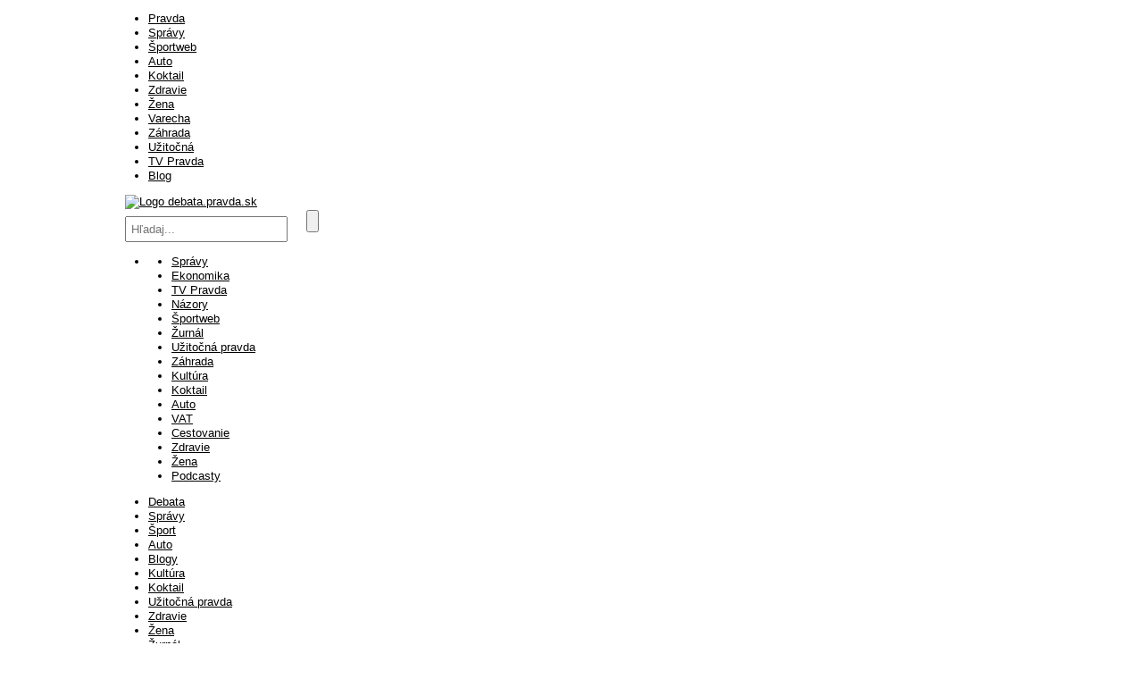

--- FILE ---
content_type: text/html; charset=UTF-8
request_url: https://debata.pravda.sk/profil/debata/pravdovravec/
body_size: 14858
content:
<!DOCTYPE html>
<html>
	<head>
		<link rel="shortcut icon" type="image/ico" href="/favicon.ico" />
		<meta name="viewport" content="width=970" />

		<meta http-equiv="Content-Type" content="text/html; charset=utf-8" >
<meta http-equiv="Content-Language" content="sk-SK" >		<title>pravdovravec z Debata - Profil - Debata - Pravda</title>						        		<link href="/css/all-debata.css" media="screen" rel="stylesheet" type="text/css" >
<link href="/css/global.css?changed=20220419" media="screen" rel="stylesheet" type="text/css" >
<link href="//ipravda.sk/css/pravda-min-exporty-20251114010101.css" media="screen" rel="stylesheet" type="text/css" >        <script type="text/javascript">window.gdprAppliesGlobally=true;(function(){function a(e){if(!window.frames[e]){if(document.body&&document.body.firstChild){var t=document.body;var n=document.createElement("iframe");n.style.display="none";n.name=e;n.title=e;t.insertBefore(n,t.firstChild)}
else{setTimeout(function(){a(e)},5)}}}function e(n,r,o,c,s){function e(e,t,n,a){if(typeof n!=="function"){return}if(!window[r]){window[r]=[]}var i=false;if(s){i=s(e,t,n)}if(!i){window[r].push({command:e,parameter:t,callback:n,version:a})}}e.stub=true;function t(a){if(!window[n]||window[n].stub!==true){return}if(!a.data){return}
var i=typeof a.data==="string";var e;try{e=i?JSON.parse(a.data):a.data}catch(t){return}if(e[o]){var r=e[o];window[n](r.command,r.parameter,function(e,t){var n={};n[c]={returnValue:e,success:t,callId:r.callId};a.source.postMessage(i?JSON.stringify(n):n,"*")},r.version)}}
if(typeof window[n]!=="function"){window[n]=e;if(window.addEventListener){window.addEventListener("message",t,false)}else{window.attachEvent("onmessage",t)}}}e("__tcfapi","__tcfapiBuffer","__tcfapiCall","__tcfapiReturn");a("__tcfapiLocator");(function(e){
var t=document.createElement("script");t.id="spcloader";t.type="text/javascript";t.async=true;t.src="https://sdk.privacy-center.org/"+e+"/loader.js?target="+document.location.hostname;t.charset="utf-8";var n=document.getElementsByTagName("script")[0];n.parentNode.insertBefore(t,n)})("3247b01c-86d7-4390-a7ac-9f5e09b2e1bd")})();</script>
				                <script type="text/javascript" src="/js/jquery-1.4.1.min.js"></script>
<script type="text/javascript" src="/js/debata.min.js?changed=20190921"></script>
<script type="text/javascript" src="//ipravda.sk/js/pravda-min-exporty-20251114010101.js"></script>				
<script type="text/javascript">
  perex_dfp = {
    //"ba": {"name": '/61782924/debata_hp_ba', "id": 'div-gpt-ad-1528634504686-612'},
    //"bbb": {"name": '/61782924/debata_hp_bbb', "id": 'div-gpt-ad-1528634504686-613'},
    //"bs": {"name": '/61782924/debata_hp_bs', "id": 'div-gpt-ad-1528634504686-614'},
    "lea": {"name": '/61782924/debata_hp_lea', "id": 'div-gpt-ad-1528634504686-615'},
    //"ss_co": {"name": '/61782924/debata_hp_ss_co', "id": 'div-gpt-ad-1528634504686-616'},
    "ss1": {"name": '/61782924/debata_hp_ss1', "id": 'div-gpt-ad-1528634504686-617'},
    "ss2": {"name": '/61782924/debata_hp_ss2', "id": 'div-gpt-ad-1528634504686-618'},
    "interstitial": {}
  };
</script>

<script type="application/javascript" src="https://storage.googleapis.com/pravda-ad-script/perex_universalMaster.min.js?v=v"></script>
	</head>
	<body>

				<div class="adoceanAdvert adoceanTop adoceanDebata">
	<!-- /61782924/debata_hp_lea -->
<div id="advert-top-nest"></div>
<div id='div-gpt-ad-1528634504686-615' style="max-width: 1200px; max-height: 400px; overflow: hidden">
<script>
  if(typeof PEREX === "object" && PEREX.isAdvertisementEnabled()) { googletag.cmd.push(function() { googletag.display('div-gpt-ad-1528634504686-615'); }); }
</script>
</div></div>

		<div class="pravda-sk-body container_30">
			<!-- pravda.sk header -->
			<div id="perex-header" class="header extern_debata">
<!-- [pravda-sk-header-superport] -->
<ul class="superportal"><li class="pravda"><a href="https://www.pravda.sk/">Pravda</a></li><li class=""><a href="https://spravy.pravda.sk/" title="">Správy</a></li><li class=""><a href="https://sportweb.pravda.sk/" title="">Športweb</a></li><li class=""><a href="https://auto.pravda.sk/" title="">Auto</a></li><li class=""><a href="https://koktail.pravda.sk/" title="">Koktail</a></li><li class=""><a href="https://zdravie.pravda.sk/" title="">Zdravie</a></li><li class=""><a href="https://zena.pravda.sk/" title="">Žena</a></li><li class=""><a href="https://varecha.pravda.sk/" title="">Varecha</a></li><li class=""><a href="https://zahrada.pravda.sk/" title="">Záhrada</a></li><li class=""><a href="https://uzitocna.pravda.sk/" title="">Užitočná</a></li><li class=""><a href="https://tv.pravda.sk/" title="">TV Pravda</a></li><li class=""><a href="https://blog.pravda.sk/" title="">Blog</a></li></ul>
<!-- [/pravda-sk-header-superport] --><div class="logo_line">
<a href="https://debata.pravda.sk/" class="logo"><img src="//ipravda.sk/res/externe/debata/head_logo_sk_debata_new.png" alt="Logo debata.pravda.sk" class="debata-pravda-sk-logo" /></a><div class="search_menu">
                            <form id="pravda-sk-vyhladavanie" name="searchForm" action="https://www.pravda.sk/vyhladavanie/" method="get">
                              <input type="text" placeholder="Hľadaj..." name="q" value="" id="searchWhat" class="input" />
                              <input type="hidden" value="debata.pravda.sk" name="as_sitesearch" />
                              <input type="submit" name="sa" id="Submit1" value="" class="button" />
                            </form>
                        </div>  <div class="cl"></div></div>
<div class="menu">
	<ul class="hlavne-menu">
		<li class="root">
			<ul class="root-submenu"><li><a href="https://spravy.pravda.sk/">Správy</a></li><li><a href="https://ekonomika.pravda.sk/">Ekonomika</a></li><li><a href="https://tv.pravda.sk/">TV Pravda</a></li><li><a href="https://nazory.pravda.sk/">Názory</a></li><li><a href="https://sportweb.pravda.sk/">Športweb</a></li><li><a href="https://zurnal.pravda.sk/">Žurnál</a></li><li><a href="https://uzitocna.pravda.sk/">Užitočná pravda</a></li><li><a href="https://zahrada.pravda.sk/">Záhrada</a></li><li><a href="https://kultura.pravda.sk/">Kultúra</a></li><li><a href="https://koktail.pravda.sk/">Koktail</a></li><li><a href="https://auto.pravda.sk/">Auto</a></li><li><a href="https://vat.pravda.sk/">VAT</a></li><li><a href="https://cestovanie.pravda.sk/">Cestovanie</a></li><li><a href="https://zdravie.pravda.sk/">Zdravie</a></li><li><a href="https://zena.pravda.sk/">Žena</a></li><li><a href="https://podcasty.pravda.sk/">Podcasty</a></li></ul>
			<a href="https://www.pravda.sk" title="Pravda - Hlavná stránka" class="root"></a>
		</li>
							<li class="home">
				<a href="https://debata.pravda.sk/">Debata</a>
			</li>
							<li><a href="https://debata.pravda.sk/debata/?kategoria=spravy"><span>Správy</span></a></li>
					<li><a href="https://debata.pravda.sk/debata/?kategoria=sport"><span>Šport</span></a></li>
					<li><a href="https://debata.pravda.sk/debata/?kategoria=autoweb"><span>Auto</span></a></li>
					<li><a href="https://debata.pravda.sk/debata/?kategoria=blog"><span>Blogy</span></a></li>
					<li><a href="https://debata.pravda.sk/debata/?kategoria=kultura"><span>Kultúra</span></a></li>
					<li><a href="https://debata.pravda.sk/debata/?kategoria=koktail"><span>Koktail</span></a></li>
					<li><a href="https://debata.pravda.sk/debata/?kategoria=uzitocna"><span>Užitočná pravda</span></a></li>
					<li><a href="https://debata.pravda.sk/debata/?kategoria=zdravie"><span>Zdravie</span></a></li>
					<li><a href="https://debata.pravda.sk/debata/?kategoria=zena"><span>Žena</span></a></li>
					<li><a href="https://debata.pravda.sk/debata/?kategoria=zurnal"><span>Žurnál</span></a></li>
				<li class="cl"></li>
	</ul><!-- [/pravda-hlavne-menu] -->
</div><!-- [/pravda-sk-header-navigacia] --></div> <!-- [/pravda-sk-header] -->			<!-- pravda.sk header end -->

			<div class="pravda-sk-body-content grid_30">

				<div class="left-center-column grid_20 alpha"> <!-- left-center-column -->

					<div class="left-center-column-content">
						<div id="templavoila-maincontent">
							            <div>
    <div class="debata-header"><h2>Profil</h2></div>

        <div class="profile-base-menu">
                    &nbsp;
                </div>

                    

            <div class="user-profile ">
                                <div class="my-photo"></div>
            
                        <h2 class="bold"><span class="Debata">pravdovravec</span></h2>

            
            
                        <p><span class="bold">Vek:</span> 50 rokov</p>
                        
                        <p><span class="bold">Pohlavie:</span> muž</p>
            
                        <p><span class="bold">Stav:</span> slobodný</p>
            
                        <p>
                <span class="bold">Príspevkov:</span> 62            </p>
            <div class="clearfix"></div>
                        <ul class="social-links">
                        
            
            
            
            
            
            
            
            
            
            
            </ul>

            <div class="clearfix"></div>
                    </div>

                <div>
            <h3>Príspevky používateľa</h3>
                                            <ul class="postList">
            <li class="post depth0" id="prispevok_14323654">
        <div class="postBox">

            <div id="postMeta14323654" class="postMeta clearfix">
            <div id="post14323654" class="post">
                <a href="/debata/774487-bum-bac-a-je-to-slovensky-sud-naraz-rozhodol-expresne-rychlo/prispevok/14323654/#prispevok_14323654" class="user-profile-post">Bum-bác a je to. Slovenský súd naraz rozhodol expresne rýchlo</a><br />
                <p>Rozhodol kukuričný sudca, zodpovedný za zdržiavanie kauzy Zaleskej s Todovou..</p>            </div>
                                     <a href="/profil/debata/pravdovravec/">
                        <img class="avatar" src="/images/design/avatars/default-avatar-75x75-m.jpg" height="75" width="75" alt="Bez fotky"></a>
                                <span class="comment-time"><a class="comment-author Debata" href="/profil/debata/pravdovravec/" title="pravdovravec z Debata.pravda.sk">pravdovravec</a>
                        <br />
                        12.11.2025<br />17:51</span>
            </div>
        </div>
    </li>
                <li class="post depth0" id="prispevok_14287167">
        <div class="postBox">

            <div id="postMeta14287167" class="postMeta clearfix">
            <div id="post14287167" class="post">
                <a href="/debata/773027-maluk-ukrajina-zneskodnila-raketu-oresnik-na-uzemi-ruska-sef-tajnej-sluzby-hovori-o-mimoriadnom-uspechu/prispevok/14287167/#prispevok_14287167" class="user-profile-post">Maľuk: Ukrajina zneškodnila raketu Orešnik na území Ruska. Šéf tajnej služby hovorí o mimoriadnom úspechu </a><br />
                <p>Toto muselo potešiť pár kukuríc.</p><p>Čakal by som niečo podobné v nejakom vtipe o čukovi norisovi, ale oni na drzovku vydajú vážne vyzerajúcu správu do obehu. Vedia, že kukurice sú natoľko rozumovo inde, že 80% z nich tomu uverí.</p>            </div>
                                     <a href="/profil/debata/pravdovravec/">
                        <img class="avatar" src="/images/design/avatars/default-avatar-75x75-m.jpg" height="75" width="75" alt="Bez fotky"></a>
                                <span class="comment-time"><a class="comment-author Debata" href="/profil/debata/pravdovravec/" title="pravdovravec z Debata.pravda.sk">pravdovravec</a>
                        <br />
                        31.10.2025<br />15:25</span>
            </div>
        </div>
    </li>
                <li class="post depth0" id="prispevok_14255362">
        <div class="postBox">

            <div id="postMeta14255362" class="postMeta clearfix">
            <div id="post14255362" class="post">
                <a href="/debata/771379-exprezident-sarkozy-ma-novu-adresu-je-nou-vazenska-cela-s-rozlohou-devat-stvorcovych-metrov/prispevok/14255362/#prispevok_14255362" class="user-profile-post">Exprezident Sarkozy má novú adresu. Je ňou väzenská cela s rozlohou deväť štvorcových metrov</a><br />
                <p>Tak po kukuričnoidnom slušnočloveku Kiskovi odsúdili ďalšiu väčšiu rybu.. </p><p>Je rad na slušnoidnej rodine Šimečkovcov?</p>            </div>
                                     <a href="/profil/debata/pravdovravec/">
                        <img class="avatar" src="/images/design/avatars/default-avatar-75x75-m.jpg" height="75" width="75" alt="Bez fotky"></a>
                                <span class="comment-time"><a class="comment-author Debata" href="/profil/debata/pravdovravec/" title="pravdovravec z Debata.pravda.sk">pravdovravec</a>
                        <br />
                        21.10.2025<br />09:34</span>
            </div>
        </div>
    </li>
                <li class="post depth1" id="prispevok_13915196">
        <div class="postBox">

            <div id="postMeta13915196" class="postMeta clearfix">
            <div id="post13915196" class="post">
                <a href="/debata/757687-ruski-vojaci-dobyli-prvu-dedinu-v-dnepropetrovskej-oblasti-kyjev-mlci/prispevok/13915196/#prispevok_13915196" class="user-profile-post">Ruskí vojaci dobyli prvú dedinu v Dnepropetrovskej oblasti, Kyjev mlčí</a><br />
                <p>A teba čím pichli? Som za to aby kukurice stratili právo na vyjadrovanie.</p>            </div>
                                     <a href="/profil/debata/pravdovravec/">
                        <img class="avatar" src="/images/design/avatars/default-avatar-75x75-m.jpg" height="75" width="75" alt="Bez fotky"></a>
                                <span class="comment-time"><a class="comment-author Debata" href="/profil/debata/pravdovravec/" title="pravdovravec z Debata.pravda.sk">pravdovravec</a>
                        <br />
                        30.06.2025<br />13:57</span>
            </div>
        </div>
    </li>
                <li class="post depth0" id="prispevok_13914215">
        <div class="postBox">

            <div id="postMeta13914215" class="postMeta clearfix">
            <div id="post13914215" class="post">
                <a href="/debata/757631-zrusi-orban-volby-ak-ich-prehra-a-co-spravi-s-eu-neliberalna-v4-vysvetluje-odbornicka/prispevok/13914215/#prispevok_13914215" class="user-profile-post">Zruší Orbán voľby, ak ich prehrá? A čo spraví s EÚ neliberálna V4? Vysvetľuje odborníčka</a><br />
                <p>Orbán nemá liberálne praktiky. Tým pádom nikdy nebude nič rušiť. Toto by mal takýto skorumpovaný plátok vedieť.</p>            </div>
                                     <a href="/profil/debata/pravdovravec/">
                        <img class="avatar" src="/images/design/avatars/default-avatar-75x75-m.jpg" height="75" width="75" alt="Bez fotky"></a>
                                <span class="comment-time"><a class="comment-author Debata" href="/profil/debata/pravdovravec/" title="pravdovravec z Debata.pravda.sk">pravdovravec</a>
                        <br />
                        30.06.2025<br />08:40</span>
            </div>
        </div>
    </li>
                <li class="post depth1" id="prispevok_13900367">
        <div class="postBox">

            <div id="postMeta13900367" class="postMeta clearfix">
            <div id="post13900367" class="post">
                <a href="/debata/756032-novak-djokovic-sidlo-srbsko-protesty-politika/prispevok/13900367/#prispevok_13900367" class="user-profile-post">Djokovič sklamal Srbov. Podľa médií nie je pochýb o tom, že tenista opúšťa rodnú zem, dôvodom má byť aj politika</a><br />
                <p>Až na to, že sa nikde nesťahuje.</p><p>Ako máme možnosť vidieť, pár kukuric sa opäť dalo nachytať propagandou, podobne ako pri očkovaní.</p>            </div>
                                     <a href="/profil/debata/pravdovravec/">
                        <img class="avatar" src="/images/design/avatars/default-avatar-75x75-m.jpg" height="75" width="75" alt="Bez fotky"></a>
                                <span class="comment-time"><a class="comment-author Debata" href="/profil/debata/pravdovravec/" title="pravdovravec z Debata.pravda.sk">pravdovravec</a>
                        <br />
                        24.06.2025<br />06:32</span>
            </div>
        </div>
    </li>
                <li class="post depth0" id="prispevok_13890281">
        <div class="postBox">

            <div id="postMeta13890281" class="postMeta clearfix">
            <div id="post13890281" class="post">
                <a href="/debata/756481-ake-su-scenare-vyvoja-na-blizkom-vychode-iran-prehra-tak-ci-tak-odhaduju-experti/prispevok/13890281/#prispevok_13890281" class="user-profile-post">Aké sú scenáre vývoja na Blízkom východe? Irán prehrá tak či tak, odhadujú experti</a><br />
                <p>Zrušiť štát Izrael a bol by kľud v polke sveta.</p>            </div>
                                     <a href="/profil/debata/pravdovravec/">
                        <img class="avatar" src="/images/design/avatars/default-avatar-75x75-m.jpg" height="75" width="75" alt="Bez fotky"></a>
                                <span class="comment-time"><a class="comment-author Debata" href="/profil/debata/pravdovravec/" title="pravdovravec z Debata.pravda.sk">pravdovravec</a>
                        <br />
                        20.06.2025<br />12:52</span>
            </div>
        </div>
    </li>
                <li class="post depth0" id="prispevok_13794011">
        <div class="postBox">

            <div id="postMeta13794011" class="postMeta clearfix">
            <div id="post13794011" class="post">
                <a href="/debata/752475-pol-slovenska-je-ochotne-bojovat-za-krajinu-v-pripade-potreby-najmensiu-ochotu-vyjadrili-volici-republiky-a-smeru/prispevok/13794011/#prispevok_13794011" class="user-profile-post">Polovica Slovenska je ochotná v prípade potreby bojovať za svoju krajinu. Najmenšiu ochotu vyjadrili voliči Republiky a Smeru </a><br />
                <p>Takže teplé buzny a zženštení prvovoliči majú chuť bojovať. Nie je vám novinárom smiešne čo niekedy napíšete? Vám vôbec nevadí, že národ si už z vás robí iba posmech?</p>            </div>
                                     <a href="/profil/debata/pravdovravec/">
                        <img class="avatar" src="/images/design/avatars/default-avatar-75x75-m.jpg" height="75" width="75" alt="Bez fotky"></a>
                                <span class="comment-time"><a class="comment-author Debata" href="/profil/debata/pravdovravec/" title="pravdovravec z Debata.pravda.sk">pravdovravec</a>
                        <br />
                        21.05.2025<br />06:20</span>
            </div>
        </div>
    </li>
                <li class="post depth0" id="prispevok_13632301">
        <div class="postBox">

            <div id="postMeta13632301" class="postMeta clearfix">
            <div id="post13632301" class="post">
                <a href="/debata/746350-fico-kotlar-predlozil-zavazne-dokazy-pekovu-premier-oznacil-za-renomovaneho-znalca/prispevok/13632301/#prispevok_13632301" class="user-profile-post">Fico: Kotlár predložil závažné dôkazy. Pekovú premiér označil za „renomovaného znalca“</a><br />
                <p>Pár dní po Kotlárovi Kanada zistila to isté čo Kotlár, ale kukurice si idú stále svoje.</p><p>     Je neskutočné ako majú zahmlené myslenie. </p><p>Oceňujem aspoň tie kukurice čo si priznali chybu a teraz banujú, že si to dali pichnúť, nakoľko od vakcinácie majú neustále zdravotné problémy.</p>            </div>
                                     <a href="/profil/debata/pravdovravec/">
                        <img class="avatar" src="/images/design/avatars/default-avatar-75x75-m.jpg" height="75" width="75" alt="Bez fotky"></a>
                                <span class="comment-time"><a class="comment-author Debata" href="/profil/debata/pravdovravec/" title="pravdovravec z Debata.pravda.sk">pravdovravec</a>
                        <br />
                        29.03.2025<br />05:58</span>
            </div>
        </div>
    </li>
                <li class="post depth0" id="prispevok_13632285">
        <div class="postBox">

            <div id="postMeta13632285" class="postMeta clearfix">
            <div id="post13632285" class="post">
                <a href="/debata/746254-kraska-ruskej-propagandy-slavne-oslobodila-sudzu-pri-belgorode-ju-roztrhala-mina/prispevok/13632285/#prispevok_13632285" class="user-profile-post">Kráska ruskej propagandy slávne oslobodila Sudžu. Pri Belgorode ju roztrhala mína </a><br />
                <p>Článok písala kukurica?</p>            </div>
                                     <a href="/profil/debata/pravdovravec/">
                        <img class="avatar" src="/images/design/avatars/default-avatar-75x75-m.jpg" height="75" width="75" alt="Bez fotky"></a>
                                <span class="comment-time"><a class="comment-author Debata" href="/profil/debata/pravdovravec/" title="pravdovravec z Debata.pravda.sk">pravdovravec</a>
                        <br />
                        29.03.2025<br />05:38</span>
            </div>
        </div>
    </li>
                <li class="post depth0" id="prispevok_13548198">
        <div class="postBox">

            <div id="postMeta13548198" class="postMeta clearfix">
            <div id="post13548198" class="post">
                <a href="/debata/742938-henry-bernet-roger-federer/prispevok/13548198/#prispevok_13548198" class="user-profile-post">Vyzerá ako Federer, rozpráva ako Federer a ďalších XY podobností. Zoznámte sa s mladým Švajčiarom, z ktorého sú novinári paf</a><br />
                <p>A video k článku s Cibuľkou 🤷</p>            </div>
                                     <a href="/profil/debata/pravdovravec/">
                        <img class="avatar" src="/images/design/avatars/default-avatar-75x75-m.jpg" height="75" width="75" alt="Bez fotky"></a>
                                <span class="comment-time"><a class="comment-author Debata" href="/profil/debata/pravdovravec/" title="pravdovravec z Debata.pravda.sk">pravdovravec</a>
                        <br />
                        03.03.2025<br />06:43</span>
            </div>
        </div>
    </li>
                <li class="post depth0" id="prispevok_13524604">
        <div class="postBox">

            <div id="postMeta13524604" class="postMeta clearfix">
            <div id="post13524604" class="post">
                <a href="/debata/742113-vacsinu-pracovnikov-usaid-prepustia-alebo-poslu-na-dovolenku/prispevok/13524604/#prispevok_13524604" class="user-profile-post">Väčšinu pracovníkov USAID prepustia alebo pošlú na dovolenku</a><br />
                <p>A presne takto informuje Pravda, Markíza, N, SME svoje ovce. </p><p>Ani slovko o tom, čo táto agentúra stvárala. Ani slovko o tom kto vďaka tejto zberbe na Slovensku profitoval.</p><p>Ani slovko o tom, že to čo Simecka roky popieral, teraz potvrdila samotná americká strana.</p>            </div>
                                     <a href="/profil/debata/pravdovravec/">
                        <img class="avatar" src="/images/design/avatars/default-avatar-75x75-m.jpg" height="75" width="75" alt="Bez fotky"></a>
                                <span class="comment-time"><a class="comment-author Debata" href="/profil/debata/pravdovravec/" title="pravdovravec z Debata.pravda.sk">pravdovravec</a>
                        <br />
                        24.02.2025<br />11:58</span>
            </div>
        </div>
    </li>
                <li class="post depth3" id="prispevok_12861465">
        <div class="postBox">

            <div id="postMeta12861465" class="postMeta clearfix">
            <div id="post12861465" class="post">
                <a href="/debata/722398-bachmut-avdijivka-a-teraz-pokrovsk-preco-je-pre-putina-taky-dolezity-ze-obetoval-kursku-oblast/prispevok/12861465/#prispevok_12861465" class="user-profile-post">Bachmut, Avdijivka... a teraz Pokrovsk. Prečo je pre Putina taký dôležitý, že obetoval Kurskú oblasť?</a><br />
                <p>Hlupák a do akého kúta bolo zatlacene USA, keď ich 2x pouzili?</p>            </div>
                                     <a href="/profil/debata/pravdovravec/">
                        <img class="avatar" src="/images/design/avatars/default-avatar-75x75-m.jpg" height="75" width="75" alt="Bez fotky"></a>
                                <span class="comment-time"><a class="comment-author Debata" href="/profil/debata/pravdovravec/" title="pravdovravec z Debata.pravda.sk">pravdovravec</a>
                        <br />
                        02.09.2024<br />13:06</span>
            </div>
        </div>
    </li>
                <li class="post depth0" id="prispevok_12635163">
        <div class="postBox">

            <div id="postMeta12635163" class="postMeta clearfix">
            <div id="post12635163" class="post">
                <a href="/debata/713277-v-roku-2022-som-si-kupil-traktor-a-doteraz-ho-nemam-vyplateny-odkazal-farmar-ministrovi-ten-im-slubil-miliony-pomozu-pestovatelo/prispevok/12635163/#prispevok_12635163" class="user-profile-post">V roku 2022 som si kúpil traktor a doteraz ho nemám vyplatený, odkázal farmár ministrovi. Ten pestovateľom sľubuje milióny, pomôžu im?</a><br />
                <p>Idem založiť taxisluzbu. Beda ak mi štát nepreplatí autá. Takto tu niektorí rozmýšľajú.</p>            </div>
                                     <a href="/profil/debata/pravdovravec/">
                        <img class="avatar" src="/images/design/avatars/default-avatar-75x75-m.jpg" height="75" width="75" alt="Bez fotky"></a>
                                <span class="comment-time"><a class="comment-author Debata" href="/profil/debata/pravdovravec/" title="pravdovravec z Debata.pravda.sk">pravdovravec</a>
                        <br />
                        11.06.2024<br />09:19</span>
            </div>
        </div>
    </li>
                <li class="post depth0" id="prispevok_12210809">
        <div class="postBox">

            <div id="postMeta12210809" class="postMeta clearfix">
            <div id="post12210809" class="post">
                <a href="/debata/696872-cesko-slovensky-konflikt-slavia-odmieta-hrat-zo-slovanom-dovodom-ma-byt-zapas-s-rusmi/prispevok/12210809/#prispevok_12210809" class="user-profile-post">Česko-slovenský konflikt na futbalovej scéne. Slavia odmieta nastúpiť proti Slovanu, dôvod je zápas s Rusmi</a><br />
                <p>Rusko je vyradené z futbalových súťaží.</p><p>Žiaľ tak ako bolo zvykom už na ZŠ, v každej triede bol nejaký udavač(žalobaba)</p><p>Tu môžeme dokonca vidieť, že predstaviteľ Slavie ide ešte ďalej. Aj napriek tomu, že nejde o žiadnu súťaž, ale iba prípravný zápas, ide nad rámec sankcií.</p><p>Je to podobný tip človeka ako Mlha v Marečku podejte mi pero.</p><p>Je mi ľúto takých ľudí..</p>            </div>
                                     <a href="/profil/debata/pravdovravec/">
                        <img class="avatar" src="/images/design/avatars/default-avatar-75x75-m.jpg" height="75" width="75" alt="Bez fotky"></a>
                                <span class="comment-time"><a class="comment-author Debata" href="/profil/debata/pravdovravec/" title="pravdovravec z Debata.pravda.sk">pravdovravec</a>
                        <br />
                        24.01.2024<br />13:16</span>
            </div>
        </div>
    </li>
                <li class="post depth0" id="prispevok_11843490">
        <div class="postBox">

            <div id="postMeta11843490" class="postMeta clearfix">
            <div id="post11843490" class="post">
                <a href="/debata/685223-bruselska-policia-zneskodnila-muza-podozriveho-z-atentatu/prispevok/11843490/#prispevok_11843490" class="user-profile-post">Atentátnik z Bruselu zomrel po zásahu polície</a><br />
                <p>Teraz sú slniečkarske ovce ticho. Keď niekedy zase zabijú buzeranta alebo novinára, tak si budú vlajočky na fejsbuky dávať.</p>            </div>
                                     <a href="/profil/debata/pravdovravec/">
                        <img class="avatar" src="/images/design/avatars/default-avatar-75x75-m.jpg" height="75" width="75" alt="Bez fotky"></a>
                                <span class="comment-time"><a class="comment-author Debata" href="/profil/debata/pravdovravec/" title="pravdovravec z Debata.pravda.sk">pravdovravec</a>
                        <br />
                        17.10.2023<br />11:37</span>
            </div>
        </div>
    </li>
                <li class="post depth3" id="prispevok_11222665">
        <div class="postBox">

            <div id="postMeta11222665" class="postMeta clearfix">
            <div id="post11222665" class="post">
                <a href="/debata/666737-uradnicka-vlada-este-nebola-vymenovana-ale-uz-ma-problem-mozny-minister-kultury-bol-zapleteny-do-kontroverzneho-predaja-vzacnej-/prispevok/11222665/#prispevok_11222665" class="user-profile-post">Prvá kauza úradníckej vlády. Budúci minister kultúry ocenil sochu Berniniho v hodnote 7 miliónov eur na pár tisíc</a><br />
                <p>A už je ticho. Odpovede sa už nedočkáš.</p>            </div>
                                     <a href="/profil/debata/pravdovravec/">
                        <img class="avatar" src="/images/design/avatars/default-avatar-75x75-m.jpg" height="75" width="75" alt="Bez fotky"></a>
                                <span class="comment-time"><a class="comment-author Debata" href="/profil/debata/pravdovravec/" title="pravdovravec z Debata.pravda.sk">pravdovravec</a>
                        <br />
                        11.05.2023<br />13:46</span>
            </div>
        </div>
    </li>
                <li class="post depth1" id="prispevok_10808136">
        <div class="postBox">

            <div id="postMeta10808136" class="postMeta clearfix">
            <div id="post10808136" class="post">
                <a href="/debata/653129-hufnice-vrtulniky-transportery-aj-s-300-aky-je-slovensky-ucet-za-obrannu-pomoc-ukrajine/prispevok/10808136/#prispevok_10808136" class="user-profile-post">Húfnice, vrtuľníky, transportéry aj S-300. Aký je slovenský účet za vojenské dary pre Ukrajinu?</a><br />
                <p>Potom som za to, aby ti čaputka ku chalupe presídlila nejakú skládku. To je trochu podobné, odpad, ako odpad.</p>            </div>
                                     <a href="/profil/debata/pravdovravec/">
                        <img class="avatar" src="/images/design/avatars/default-avatar-75x75-m.jpg" height="75" width="75" alt="Bez fotky"></a>
                                <span class="comment-time"><a class="comment-author Debata" href="/profil/debata/pravdovravec/" title="pravdovravec z Debata.pravda.sk">pravdovravec</a>
                        <br />
                        11.01.2023<br />09:09</span>
            </div>
        </div>
    </li>
                <li class="post depth0" id="prispevok_10786986">
        <div class="postBox">

            <div id="postMeta10786986" class="postMeta clearfix">
            <div id="post10786986" class="post">
                <a href="/debata/652524-stop-djokovicovi-na-prestiznych-turnajoch-moze-za-to-krok-usa/prispevok/10786986/#prispevok_10786986" class="user-profile-post">Stop Djokovičovi na prestížnych turnajoch. Môže za to krok USA </a><br />
                <p>Nehanbíte sa Pravda? Takto mazať komentáre čitateľov? Nepáčia sa opačné názory? Tak ako ste držali z komunistami do revolúcie, tak držíte aj teraz s ďalšou podobnou bandou. Druhý krát ste vstúpili do tej istej rieky. Dúfam, že po zmene režimu vám štát zákaže činnosť, tak ako sa malo stať v 1989. Takéto &quot;nezávislé média&quot; tu nepotrebujeme.</p>            </div>
                                     <a href="/profil/debata/pravdovravec/">
                        <img class="avatar" src="/images/design/avatars/default-avatar-75x75-m.jpg" height="75" width="75" alt="Bez fotky"></a>
                                <span class="comment-time"><a class="comment-author Debata" href="/profil/debata/pravdovravec/" title="pravdovravec z Debata.pravda.sk">pravdovravec</a>
                        <br />
                        04.01.2023<br />23:10</span>
            </div>
        </div>
    </li>
                <li class="post depth0" id="prispevok_10757428">
        <div class="postBox">

            <div id="postMeta10757428" class="postMeta clearfix">
            <div id="post10757428" class="post">
                <a href="/debata/651262-titul-s-cudnou-pachutou-cisla-idu-proti-argentine-no-a-tie-penalty/prispevok/10757428/#prispevok_10757428" class="user-profile-post">Titul s čudnou pachuťou. Čísla idú proti Argentíne, no a tie penalty...</a><br />
                <p>Keď sa napíše A, musí sa napísať aj B. Čiže koľko penált sa kopalo proti Argentíne a kedy naposledy sa tak stalo v minulosti. Článok hodný presstitútky.</p>            </div>
                                     <a href="/profil/debata/pravdovravec/">
                        <img class="avatar" src="/images/design/avatars/default-avatar-75x75-m.jpg" height="75" width="75" alt="Bez fotky"></a>
                                <span class="comment-time"><a class="comment-author Debata" href="/profil/debata/pravdovravec/" title="pravdovravec z Debata.pravda.sk">pravdovravec</a>
                        <br />
                        26.12.2022<br />17:27</span>
            </div>
        </div>
    </li>
        </ul>
                <div class="paginationControl">
<!-- Previous page link -->
  <span class="disabled">&lt;&nbsp;Predchádzajúce</span>

<!-- Numbered page links -->
      <span class="current">1</span>
       <a href="/profil/debata/pravdovravec/strana-2/">2</a>
       <a href="/profil/debata/pravdovravec/strana-3/">3</a>
  
<!-- Next page link -->
  <a href="/profil/debata/pravdovravec/strana-2/">Nasledujúce&nbsp;&gt;</a>
</div>
                    </div>
            </div>
        						</div>
					</div> <!-- [/left-center-column-content] -->

				</div> <!-- // left-center-column -->

				<div class="right-column grid_10 omega"> <!-- right-column -->
					<div class="right-column-content">
						<div id="templavoila-najcitanejsie">
							<div class="box user-profile-sidebar clearfix">
    <div class="login-slide">
        <p class="login"><a href="/prihlasenie-debata">Prihlásenie</a></p>
        <p class="register"><a href="/registracia">Registrácia</a></p>
    </div>

</div>


							<div class="adoceanAdvert adoceanCenter adoceanDebata">
	<!-- /61782924/debata_hp_ss1 -->
<div id='div-gpt-ad-1528634504686-617'>
<script>
  if(typeof PEREX === "object" && PEREX.isAdvertisementEnabled()) { googletag.cmd.push(function() { googletag.display('div-gpt-ad-1528634504686-617'); }); }
</script>
</div></div>
							            <div class="box">
        <div class="rub-header">
             <h4>Najdiskutovanejšie (Pravda)</h4>
        </div>
             <ul>
                                     <li><a href="/debata/774590-prieskum-volby-by-vyhralo-ps-matovic-preskocil-hlas-prvy-raz-merali-podporu-strany-zoroslava-kollara/">Prieskum: Voľby by vyhralo PS, Matovič preskočil Hlas, prvý raz merali podporu strany Zoroslava Kollára</a></li>
                                    <li><a href="/debata/774654-z-ukrajiny-prichadzaju-zle-spravy-co-urobi-europa/">Z Ukrajiny prichádzajú zlé správy. Čo urobí Európa?</a></li>
                                    <li><a href="/debata/774701-student-ktory-spustil-kriedovu-vlnu-je-obetou-systemu-ako-cintula-tvrdi-smer-ukazali-prstom-na-ps/">Študent, ktorý spustil kriedovú vlnu, je podľa Smeru obeťou systému ako Cintula a PS ho zneužilo. Klamete, reagoval Šimečka </a></li>
                                    <li><a href="/debata/774693-sest-z-desiatich-slovakov-ma-pocit-ze-za-socializmu-bolo-lepsie-prieskum-odhalil-co-sposobuje-silnu-nostalgiu/">Šesť z desiatich Slovákov si myslí, že za socializmu sa žilo lepšie. Čo spôsobuje túto silnú nostalgiu?</a></li>
                                    <li><a href="/debata/774634-fico-sa-zastal-sutaja-estoka-po-prehratom-sude-s-curillovcami-rozsudok-je-absurdny-ministrovi-ponukol-pravnikov-smeru/">Fico sa zastal Šutaja Eštoka po prehratom súde s čurillovcami: Rozsudok je absurdný. Ministrovi ponúkol právnikov Smeru</a></li>
                            </ul>
    </div>
        							    <div class="debata-auth-promo">
                                <div style="font-weight:normal;font-size:85%"><br />
			Od 11. júna je registrácia v debatách na Pravda.sk opäť podmienená autorizačnou SMS na nové číslo<br /><b>+421&nbsp;902&nbsp;02&nbsp;81&nbsp;38</b>.<br /><br />
			Všetci diskutujúci, ktorí sa registrovali od 29. apríla 2014, sa musia <b>autorizovať dodatočne - pri najbližšom prihlásení</b>.<br /><br />
			Diskutujúci, registrovaní do 29. apríla 2014, pokračujú v debatách bez zmeny.
		</div>
        <div style="font-weight:normal;font-size:85%"><br />viac v článku
            <a href="http://spravy.pravda.sk/domace/clanok/167473-pravdask-sa-pustila-do-skvalitnovania-debat/">Pravda.sk sa pustila do skvalitňovania debát</a><br />(článok aktualizovaný)
        </div>
    </div>

							<div class="debata-admin-contnact box">
Kontakt na administrátora: <a href="mailto:debata@pravda.sk">debata@pravda.sk</a>
</div>							<div class="sidebar-top-line">
    <!-- GoogleAdsense_debaty() is deprecated --></div>							<div class="adoceanAdvert adoceanBottomSquare adoceanDebata">
	<!-- /61782924/debata_hp_ss2 - LAZY -->
<div id='div-gpt-ad-1528634504686-618'></div></div>
						</div>
					</div>
				</div> <!-- // right-column -->
			</div><div style="clear:both;"></div> <!-- // pravda-sk-body-content -->

            <div class="adoceanAdvert adoceanBottom adoceanDebata">
	</div>
			<!-- [pravda-sk-footer] -->
<!-- inde na Pravda.sk -->
<div class="inde_na_pravde">
    <div class="heading">
        <p class="nadpis">Odporúčame</p>
    </div>
    <!-- zoznam odporucanych clankov -->
    <div class="clankyCase clankyCase-outer">
        <div class="clankyCase-inner">
                                        <div class="clanok inde-clanok-11"><a href="https://volby.pravda.sk/"><img src="//ipravda.sk/res/2014/11/16/thumbs/komunalne-volby-urna-hlasovanie-stredna.jpg" width="175" height="131" alt="Historické výsledky od roku 1990 na Slovensku..." /></a><a href="https://volby.pravda.sk/" class="sekcia">PARLAMENTNÉ VOĽBY</a><a href="https://volby.pravda.sk/" class="nadpis">Historické výsledky od roku 1990 na Slovensku aj vo vašej obci</a></div>
                            <div class="clanok inde-clanok-12"><a href="https://ekonomika.pravda.sk/ludia/clanok/550381-restauracie-aj-male-pivovary-bojuju-o-prezitie/"><img src="//ipravda.sk/res/2018/07/15/thumbs/pivo-vycap-stredna.jpg" width="175" height="131" alt="Reštaurácie aj malé pivovary bojujú o..." /></a><a href="https://ekonomika.pravda.sk/ludia/clanok/550381-restauracie-aj-male-pivovary-bojuju-o-prezitie/" class="sekcia">EKONOMIKA</a><a href="https://ekonomika.pravda.sk/ludia/clanok/550381-restauracie-aj-male-pivovary-bojuju-o-prezitie/" class="nadpis">Reštaurácie aj malé pivovary bojujú o prežitie</a></div>
                            <div class="clanok inde-clanok-19"><a href="https://nazory.pravda.sk/komentare-a-glosy/clanok/774630-obed-v-restauraciach-ako-luxus-dosledok-konsolidacneho-rozmaznavania/"><img src="//ipravda.sk/res/2020/08/10/thumbs/igor-danis-stredna.jpg" width="175" height="131" alt="Obed v reštauráciách ako luxus. Dôsledok..." /></a><a href="https://nazory.pravda.sk/komentare-a-glosy/clanok/774630-obed-v-restauraciach-ako-luxus-dosledok-konsolidacneho-rozmaznavania/" class="sekcia">NÁZORY</a><a href="https://nazory.pravda.sk/komentare-a-glosy/clanok/774630-obed-v-restauraciach-ako-luxus-dosledok-konsolidacneho-rozmaznavania/" class="nadpis">Obed v reštauráciách ako luxus. Dôsledok konsolidačného rozmaznávania </a></div>
                            <div class="clanok inde-clanok-10"><a href="https://cestovanie.pravda.sk/cestovny-ruch/clanok/774538-dalsi-vlakovy-incident-vagony-sa-rutili-tunelom-vodicka-v-riadiacej-kabine-zaspala/"><img src="//ipravda.sk/res/2025/11/12/thumbs/vlak-zeleznica-doprava-kolajnice-kolaje-nastupiste-stanica-stredna.jpg" width="175" height="131" alt="Šokujúce video z Kalifornie. Vagóny metra sa..." /></a><a href="https://cestovanie.pravda.sk/cestovny-ruch/clanok/774538-dalsi-vlakovy-incident-vagony-sa-rutili-tunelom-vodicka-v-riadiacej-kabine-zaspala/" class="sekcia">CESTOVANIE</a><a href="https://cestovanie.pravda.sk/cestovny-ruch/clanok/774538-dalsi-vlakovy-incident-vagony-sa-rutili-tunelom-vodicka-v-riadiacej-kabine-zaspala/" class="nadpis">Šokujúce video z Kalifornie. Vagóny metra sa rútili tunelom, vodička v riadiacej kabíne zaspala </a></div>
                            <div class="clanok inde-clanok-33"><a href="https://zena.pravda.sk/krasa-a-moda/clanok/774454-modny-trend-ktory-ovladol-jesen-tento-kusok-je-nadcasovy-a-lahko-ho-skombinujete/"><img src="//ipravda.sk/res/2025/11/11/thumbs/sydney-sweeney-stredna.jpg" width="175" height="131" alt="Módny trend, ktorý ovládol jeseň: Tento..." /></a><a href="https://zena.pravda.sk/krasa-a-moda/clanok/774454-modny-trend-ktory-ovladol-jesen-tento-kusok-je-nadcasovy-a-lahko-ho-skombinujete/" class="sekcia">ŽENA</a><a href="https://zena.pravda.sk/krasa-a-moda/clanok/774454-modny-trend-ktory-ovladol-jesen-tento-kusok-je-nadcasovy-a-lahko-ho-skombinujete/" class="nadpis">Módny trend, ktorý ovládol jeseň: Tento kúsok je nadčasový a ľahko ho skombinujete </a></div>
                            <div class="clanok inde-clanok-29"><a href="https://vat.pravda.sk/komunikacia/clanok/774594-sandisk-uvadza-flash-disk-extreme-fit-najmensi-1-tb-usb-c-kluc-na-svete/"><img src="//ipravda.sk/res/2025/11/12/thumbs/life-sndk-extreme-fit-usb-c-flash-drive-02-po-stredna.jpg" width="175" height="131" alt=" Sandisk uvádza najmenší 1 TB  USB-C kľúč..." /></a><a href="https://vat.pravda.sk/komunikacia/clanok/774594-sandisk-uvadza-flash-disk-extreme-fit-najmensi-1-tb-usb-c-kluc-na-svete/" class="sekcia">VEDA A TECHNIKA</a><a href="https://vat.pravda.sk/komunikacia/clanok/774594-sandisk-uvadza-flash-disk-extreme-fit-najmensi-1-tb-usb-c-kluc-na-svete/" class="nadpis"> Sandisk uvádza najmenší 1 TB  USB-C kľúč na svete. Váži len 3 gramy</a></div>
                            <div class="clanok inde-clanok-30"><a href="https://zdravie.pravda.sk/zdravy-relax/clanok/773824-vedci-objavili-tajomstvo-kvalitneho-spanku-klucom-je-toto-jednoduche-jedlo-spat-budete-ako-babatko/"><img src="//ipravda.sk/res/2023/09/21/thumbs/spanok-chrapanie-stredna.jpg" width="175" height="131" alt="Vedci objavili tajomstvo kvalitného spánku...." /></a><a href="https://zdravie.pravda.sk/zdravy-relax/clanok/773824-vedci-objavili-tajomstvo-kvalitneho-spanku-klucom-je-toto-jednoduche-jedlo-spat-budete-ako-babatko/" class="sekcia">ZDRAVIE</a><a href="https://zdravie.pravda.sk/zdravy-relax/clanok/773824-vedci-objavili-tajomstvo-kvalitneho-spanku-klucom-je-toto-jednoduche-jedlo-spat-budete-ako-babatko/" class="nadpis">Vedci objavili tajomstvo kvalitného spánku. Kľúčom je toto jednoduché jedlo, spať budete ako bábätko</a></div>
                            <div class="clanok inde-clanok-9"><a href="https://auto.pravda.sk/magazin/clanok/774426-holandsko-mozno-vrati-nexperiu-cinanom-chce-predist-copovej-krize-ktoru-vyvolalo/"><img src="//ipravda.sk/res/2025/11/11/thumbs/nexperia1_01-stredna.jpg" width="175" height="131" alt="Holandsko asi vráti Nexperiu Číňanom. Chce..." /></a><a href="https://auto.pravda.sk/magazin/clanok/774426-holandsko-mozno-vrati-nexperiu-cinanom-chce-predist-copovej-krize-ktoru-vyvolalo/" class="sekcia">AUTO</a><a href="https://auto.pravda.sk/magazin/clanok/774426-holandsko-mozno-vrati-nexperiu-cinanom-chce-predist-copovej-krize-ktoru-vyvolalo/" class="nadpis">Holandsko asi vráti Nexperiu Číňanom. Chce ukončiť čipovú krízu, ktorú spôsobilo</a></div>
                            <div class="clanok inde-clanok-25"><a href="https://spravy.pravda.sk/svet/clanok/774654-z-ukrajiny-prichadzaju-zle-spravy-co-urobi-europa/"><img src="//ipravda.sk/res/2025/11/12/thumbs/zelenskyj-stredna.jpg" width="175" height="131" alt="Z Ukrajiny prichádzajú zlé správy. Čo..." /></a><a href="https://spravy.pravda.sk/svet/clanok/774654-z-ukrajiny-prichadzaju-zle-spravy-co-urobi-europa/" class="sekcia">SPRÁVY</a><a href="https://spravy.pravda.sk/svet/clanok/774654-z-ukrajiny-prichadzaju-zle-spravy-co-urobi-europa/" class="nadpis">Z Ukrajiny prichádzajú zlé správy. Čo urobí Európa?</a></div>
                            <div class="clanok inde-clanok-13"><a href="https://sportweb.pravda.sk/futbal/reprezentacia/clanok/774635-ladislav-borbely-slovenski-futbalisti-severne-irsko-slovan-bratislava/"><img src="//ipravda.sk/res/2025/09/09/thumbs/ladislav-borbely-stredna.jpg" width="175" height="131" alt="Borbély: Počuli ste ten balvan, čo Calzonovi..." /></a><a href="https://sportweb.pravda.sk/futbal/reprezentacia/clanok/774635-ladislav-borbely-slovenski-futbalisti-severne-irsko-slovan-bratislava/" class="sekcia">FUTBAL</a><a href="https://sportweb.pravda.sk/futbal/reprezentacia/clanok/774635-ladislav-borbely-slovenski-futbalisti-severne-irsko-slovan-bratislava/" class="nadpis">Borbély: Počuli ste ten balvan, čo Calzonovi padol zo srdca? Na fanúšikov Slovana Bratislava mám otázku</a></div>
                            <div class="clanok inde-clanok-35"><a href="https://flog.pravda.sk/fotonahoda.flog?foto=769771"><img src="https://flog.pravda.sk/data/flog/fotonahoda/769771/dsc8566XRe_s.jpg" width="175" height="131" alt="kde bolo,tam bolo..." /></a><a href="https://flog.pravda.sk/fotonahoda.flog?foto=769771" class="sekcia">FLOG</a><a href="https://flog.pravda.sk/fotonahoda.flog?foto=769771" class="nadpis">kde bolo,tam bolo...</a></div>
                            <div class="clanok inde-clanok-24"><a href="https://sportweb.pravda.sk/ostatne-sporty/clanok/774602-styri-najvacsie-zvazy-uzavreli-memorandum-o-spol/"><img src="//ipravda.sk/res/2023/08/02/thumbs/sr-sport-hokej-18-turnaj-hgc-b-slovensko-svajciarsko-tnx_01-stredna.jpg" width="175" height="131" alt="Urazil Čaputovú, popiera covid. Štyri..." /></a><a href="https://sportweb.pravda.sk/ostatne-sporty/clanok/774602-styri-najvacsie-zvazy-uzavreli-memorandum-o-spol/" class="sekcia">ŠPORT</a><a href="https://sportweb.pravda.sk/ostatne-sporty/clanok/774602-styri-najvacsie-zvazy-uzavreli-memorandum-o-spol/" class="nadpis">Urazil Čaputovú, popiera covid. Štyri najväčšie športové zväzy na Slovensku podpísali memorandá s ex-kulturistom</a></div>
                            <div class="clanok inde-clanok-31"><a href="https://varecha.pravda.sk/recepty/jablkovo-makovy-hrncekovy-zakusok/92856-recept.html"><img src="https://varecha.pravda.sk/usercontent/images/velky-recept54945_1762812025.jpg" width="175" height="131" alt="Jablkovo-makový hrnčekový zákusok" /></a><a href="https://varecha.pravda.sk/recepty/jablkovo-makovy-hrncekovy-zakusok/92856-recept.html" class="sekcia">VARECHA</a><a href="https://varecha.pravda.sk/recepty/jablkovo-makovy-hrncekovy-zakusok/92856-recept.html" class="nadpis">Jablkovo-makový hrnčekový zákusok</a></div>
                            <div class="clanok inde-clanok-17"><a href="https://kultura.pravda.sk/divadlo/clanok/774593-preco-si-uz-emil-horvath-nepise-k-menu-mladsi-moze-za-to-postar-za-jeho-kondicku-zivotosprava-v-mladosti-nemoze/"><img src="//ipravda.sk/res/2025/11/12/thumbs/emil-horvath-stredna.jpg" width="175" height="131" alt="Prečo si už Emil Horváth nepíše k menu..." /></a><a href="https://kultura.pravda.sk/divadlo/clanok/774593-preco-si-uz-emil-horvath-nepise-k-menu-mladsi-moze-za-to-postar-za-jeho-kondicku-zivotosprava-v-mladosti-nemoze/" class="sekcia">KULTÚRA</a><a href="https://kultura.pravda.sk/divadlo/clanok/774593-preco-si-uz-emil-horvath-nepise-k-menu-mladsi-moze-za-to-postar-za-jeho-kondicku-zivotosprava-v-mladosti-nemoze/" class="nadpis">Prečo si už Emil Horváth nepíše k menu mladší? Môže za to poštár. Za jeho kondičku životospráva v mladosti nemôže</a></div>
                            <div class="clanok inde-clanok-23"><a href="https://spravy.pravda.sk/regiony/clanok/774327-rodinu-sokoval-vystrel-pred-dverami-si-nasli-mrtveho-psa-za-vinu-to-davaju-starostovi/"><img src="//ipravda.sk/res/2025/11/10/thumbs/miroslav-zastreleny-pes-hrnciarska-ves-stredna.jpg" width="175" height="131" alt="Rodinu šokoval výstrel, pred dverami si..." /></a><a href="https://spravy.pravda.sk/regiony/clanok/774327-rodinu-sokoval-vystrel-pred-dverami-si-nasli-mrtveho-psa-za-vinu-to-davaju-starostovi/" class="sekcia">REGIÓNY</a><a href="https://spravy.pravda.sk/regiony/clanok/774327-rodinu-sokoval-vystrel-pred-dverami-si-nasli-mrtveho-psa-za-vinu-to-davaju-starostovi/" class="nadpis">Rodinu šokoval výstrel, pred dverami si našli mŕtveho psa. Za vinu to dávajú starostovi</a></div>
                            <div class="clanok inde-clanok-14"><a href="https://sportweb.pravda.sk/hokej/nhl/clanok/774524-juraj-slafkovsky-montreal-canadiens-nhl-martin-st-louis-trener/"><img src="//ipravda.sk/res/2025/11/12/thumbs/juraj-slafkovsky-martin-st-louis-stredna.jpg" width="175" height="131" alt="Prečo ste uprednostnili Demidova pred..." /></a><a href="https://sportweb.pravda.sk/hokej/nhl/clanok/774524-juraj-slafkovsky-montreal-canadiens-nhl-martin-st-louis-trener/" class="sekcia">HOKEJ</a><a href="https://sportweb.pravda.sk/hokej/nhl/clanok/774524-juraj-slafkovsky-montreal-canadiens-nhl-martin-st-louis-trener/" class="nadpis">Prečo ste uprednostnili Demidova pred Slafkovským? Tréner Montrealu sa k nepríjemnej otázke postavil čelom</a></div>
                        <div class="cl"></div>
        </div>
    </div>
    <div class="navigation"></div>
</div>
<!-- inde na Pravda.sk end -->
<div id="perex-footer" class="footer-case">
	<div class="footer">
		<div class="top-line">
	<div class="footer-obalka">
        <span class="nadpis">Aktuálne číslo</span>
		<a class="obalka" title="Vydanie denníka Pravda zo dňa 13.11.2025" href="https://e.pravda.sk/Detail.aspx?datum=13.11.2025">
			<img height="120" alt="Vydanie Pravdy, náhľad obálky denníka" src="https://covers.digitania.eu/000/590/142/590142.jpg" />
		</a>
        <div id="footer-obalka-wrapper" style="display: none"></div>
        <div id="footer-obalka-iframe" style="display: none">
            <img alt="Vydanie Pravdy, náhľad obálky denníka" src="https://covers.digitania.eu/000/590/142/590142.jpg" />
            <a href="#" class="close"><span>Zavrieť</span></a>
            <a href="https://e.pravda.sk/Detail.aspx?datum=13.11.2025" class="kupit"><p><span class="hidden">Kúpiť</span> toto jedno číslo ako elektronické vydanie</p></a>
            <a href="http://predplatne.pravda.sk/" class="predplatit"><p><span class="hidden">Predplatiť</span> papierové vydanie denníka Pravda na mesiac len za 11 &euro;</p></a>
        </div>
	</div>
			<div class="icons-menu">
				<ul>
					<li id="footer-icons-archiv"><a title="Denník Pravda - elektronický archív denníka Pravda" class="archiv" href="https://e.pravda.sk/">Archív</a></li>
					<li id="footer-icons-o-pravde"><a title="O Pravde" class="opravde" href="https://www.pravda.sk/info/o-nas/">O Pravde</a></li>
					<li id="footer-icons-kontakty"><a title="Kontakty" class="mail" href="https://www.pravda.sk/info/7434-info-uvod/">Kontakty</a><span class="yelow-info">Pošlite nám tip či námet<br />na&nbsp;<a href="mailto:pravda@pravda.sk" title="poslať mail na pravda@pravda.sk" class="bold">pravda@pravda.sk</a>.<span class="bgr_arrow">&nbsp;</span></span></li>
					<li id="footer-icons-sutaze"><a title="Súťaže" class="sutaze" href="https://spravy.pravda.sk/sutaz/">Súťaže</a></li>
					<li id="footer-icons-android"><a title="Android aplikácia" class="android" href="https://aplikacie.pravda.sk/android/">Android</a></li>
					<li id="footer-icons-iphone"><a title="Apple aplikácia" class="apple" href="https://aplikacie.pravda.sk/iphone/">iPhone</a></li>
					<li id="footer-icons-win8"><a title="Windows aplikácia" class="win" href="https://aplikacie.pravda.sk/windows/">Windows 8</a></li>
					<li id="footer-icons-facebook"><a rel="nofollow" title="Facebook" class="fb" href="https://www.facebook.com/pravdask">Facebook</a></li>
					<li id="footer-icons-twitter"><a rel="nofollow" title="Twiter" class="twitt" href="https://twitter.com/Pravdask">Twitter</a></li>
					<li id="footer-icons-rss"><a title="RSS kanály na Pravda.sk" class="rss" href="https://www.pravda.sk/info/7008-rss-info/">RSS</a></li>
					<li class="cl"></li>
				</ul>
			</div>
			<div class="cl"></div>
		</div>
		<div class="bottom-line">
			<a class="footer-logo" title="www.pravda.sk" href="https://www.pravda.sk">
				<img width="126" height="25" alt="Pravda.sk logo" src="//ipravda.sk/res/portal2013/new/logo_pravda.sk_footer.png" />
			</a>
				<div class="center">
		<ul id="footer-menu">
			<li><a title="O nás" href="https://www.pravda.sk/info/o-nas/">O nás</a></li>
			<li><a title="Kontakty" href="https://www.pravda.sk/info/7434-info-uvod">Kontakty</a></li>
			<li><a title="Inzercia" href="https://www.pravda.sk/info/8036-inzercia/">Inzercia</a></li>
			<li><a title="Tlačený a predaný náklad denníka" href="https://www.pravda.sk/info/7035-priemerny-tlaceny-a-predany-naklad-dennika-pravda/">Tlačený a predaný náklad denníka</a></li>
			<li><a title="Návštevnosť webu" href="https://www.pravda.sk/info/7432-info-web-uvod/">Návštevnosť webu</a></li>
			<li><a title="Ochrana osobných údajov" href="https://www.pravda.sk/info/9157-ochrana-osobnych-udajov-gdpr/">GDPR</a></li>
			<li class="cl"></li>
		</ul>
		<ul id="footer-menu2">
			<li><a title="About us" hreflang="en" href="https://www.pravda.sk/info/7031-about-us/" class="about">About us</a></li>
			<li><a title="Average Print Run and Paid Circulation of Daily Pravda" hreflang="en" href="https://spravy.pravda.sk/rozne/stranka/7030-average-print-run-and-paid-circulation-of-daily-pravda/">Average Print Run and Paid Circulation of Daily Pravda</a></li>
			<li><a title="Ako používame súbory cookie?" hreflang="en" href="https://www.pravda.sk/info/8693-ako-pouzivame-subory-cookie/">Cookies</a></li>
			<li class="cl"></li>
		</ul>
		<div class="cl"></div>
		<p class="copyright">&copy; OUR MEDIA SR a. s. 2025. Autorské práva sú vyhradené a vykonáva ich vydavateľ, <a href="https://www.pravda.sk/info/7038-copyright-a-agentury/">viac info</a>.</p>
				<div class="ad-webglobe"><a href="https://wy.sk/" target="_blank">Tento web beží na serveroch Webglobe</a>.</div>
	</div>
			<div class="right">
				<a class="orange-btn predplatne" title="predplatne.pravda.sk" href="https://predplatne.pravda.sk/">Predplatné</a>
				<span class="small">denníka Pravda</span>
			</div>
			<div class="cl"></div>
		</div>
		<div class="to-top">
			<a href="#" id="arrow-top"><span>Nahor</span></a>
		</div>
	</div>
</div><!-- (C)2000-2014 Gemius SA - debata.pravda.sk.scp -->
<script>
<!--//--><![CDATA[//><!--
var pp_gemius_identifier = 'AphKgWudK91WB0PVrXcylpYTTF3RqNBaLpEY1SbMmoX.m7';
var pp_gemius_use_cmp = true;
var pp_gemius_cmp_timeout = 30e3;
// lines below shouldn't be edited
function gemius_pending(i) { window[i] = window[i] || function() {var x = window[i+'_pdata'] = window[i+'_pdata'] || []; x[x.length]=arguments;};};
gemius_pending('gemius_hit'); gemius_pending('gemius_event'); gemius_pending('pp_gemius_hit'); gemius_pending('pp_gemius_event');
(function(d,t) {try {var gt=d.createElement(t),s=d.getElementsByTagName(t)[0],l='http'+((location.protocol=='https:')?'s':''); gt.setAttribute('async','async');
gt.setAttribute('defer','defer'); gt.src=l+'://gask.hit.gemius.pl/xgemius.js'; s.parentNode.insertBefore(gt,s);} catch (e) {}})(document,'script');
//--><!]]>
</script>
<!-- Global site tag (gtag.js) - Google Analytics -->
<script async="async" src="https://www.googletagmanager.com/gtag/js?id=G-26GE433HZT"></script>
<script>
	window['gtag_enable_tcf_support'] = true;
	window.dataLayer = window.dataLayer || [];
	function gtag(){dataLayer.push(arguments);}
	gtag('js', new Date());
	gtag('set', {'anonymize_ip': true});
	if ('perexGaDimensions' in window) {
	  gtag('set', window.perexGaDimensions);
	}
	gtag('config', 'G-26GE433HZT', window.perexGaDimensions || {}); /* GA4 */
	gtag('config', 'G-K6BJFG24PP', window.perexGaDimensions || {}); /* GA4 vseobecna */
</script>
<!-- [/pravda-sk-footer] -->
		</div> <!-- [/pravda-sk-body container_30] -->

		
		
		
<!-- BS_Diskusia_HP -- >
<div id="BottomStripContainer" style="display: none; width: 100%; position: fixed; z-index: 9998; text-align: center; background-color: rgba(0,0,0,0.5); border-top: 1px solid #000">
<div style="cursor: pointer; position: absolute; z-index: 9999; color: white; background-color: #000; width: 80px; height: 24px; top: -24px; right: 0;" onclick="$(this).parent().remove();">ZATVORIŤ</div>
<!-- /61782924/diskusia_hp_bs -- >
<div id='div-gpt-ad-1528634504686-614' class="BottomStripBanner">
<script>
  if(typeof PEREX === "object" && PEREX.isAdvertisementEnabled()) { googletag.cmd.push(function() { googletag.display('div-gpt-ad-1528634504686-614'); }); }
</script>
</div></div>-->

<script>
  if (typeof PEREX !== "object" || PEREX.isAdvertisementEnabled()) {
    //r2b2
    document.write('<scr'+'ipt type="didomi/javascript" data-vendor="iab:1235" src="//delivery.r2b2.cz/get/pravda.sk/generic/fixed/mobile"></scr'+'ipt>');
    //caroda
    document.write('<scr'+'ipt type="didomi/javascript" data-vendor="iab:954" src="https://publisher.caroda.io/videoPlayer/caroda.min.js?ctok=0f18e94b05474967667a43" crossorigin="anonymous" defer></scr'+'ipt>');
  }
</script>

<!-- Caroda -->
<script type="didomi/javascript" data-vendor="iab:954" src="https://publisher.caroda.io/videoPlayer/caroda.min.js?ctok=0f18e94b05474967667a43" crossorigin="anonymous" defer></script>		<!-- monitoring is ok -->
	</body>
</html>


--- FILE ---
content_type: application/javascript; charset=utf-8
request_url: https://fundingchoicesmessages.google.com/f/AGSKWxVea-Sa0vMrLORxJOyJ0tmM9TvKr0Vyo-Jvs-oRFNFwtUFX6W6mRDnS3wXXsPTOa7YBCzEoCTMrIEu2n0faRvU6RdnTIRddXd1d4UsSrXujPtelLYKzgmxj2byk82xz5wPf2I0Dd3cH9mA9TWK_EK2EhHJTx8MBUFmwukgW4q7QV1k9FDNCxN5srOwV/_/ad_commonside./europixads./unibluead./descpopup.js-ad-pixel-
body_size: -1289
content:
window['02826d0f-37eb-49ec-a174-da15c9741914'] = true;